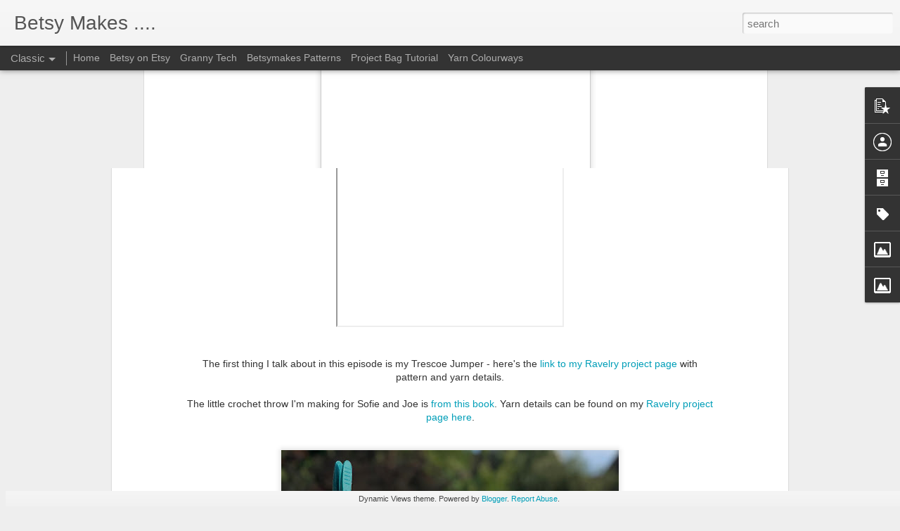

--- FILE ---
content_type: text/javascript; charset=UTF-8
request_url: https://betsymakes.blogspot.com/?v=0&action=initial&widgetId=Image1&responseType=js&xssi_token=AOuZoY5CnsfIV1qWRh368lGBSFeat4Kn9g%3A1768974470616
body_size: 98
content:
try {
_WidgetManager._HandleControllerResult('Image1', 'initial',{'title': 'Buy my patterns here...', 'width': 200, 'height': 76, 'sourceUrl': 'https://blogger.googleusercontent.com/img/b/R29vZ2xl/AVvXsEhmHZGsYyIXauIRw4BTYlz_wEF8w3viPdUr_lvRzWzQKrDgCOU1C711Z5GdBMzDocZ8cSt6pOPMPihlV4qv9qrM4M8gwMVgYKrYdAZsrle8izWRcpYNGNx2Jh0nS0L_DbjFHAQdSaqEipQ/s290/lovecrochet_logo.jpg', 'caption': '', 'link': 'http://www.lovecrochet.com/catalogsearch/result/?q\x3dbetsymakes\x26dir\x3ddesc\x26order\x3drelevance', 'shrinkToFit': true, 'sectionWidth': 290});
} catch (e) {
  if (typeof log != 'undefined') {
    log('HandleControllerResult failed: ' + e);
  }
}


--- FILE ---
content_type: text/javascript; charset=UTF-8
request_url: https://betsymakes.blogspot.com/?v=0&action=initial&widgetId=Label1&responseType=js&xssi_token=AOuZoY5CnsfIV1qWRh368lGBSFeat4Kn9g%3A1768974470616
body_size: 1962
content:
try {
_WidgetManager._HandleControllerResult('Label1', 'initial',{'title': 'Labels', 'display': 'list', 'showFreqNumbers': true, 'labels': [{'name': '#AdventSocksKAL', 'count': 4, 'cssSize': 2, 'url': 'https://betsymakes.blogspot.com/search/label/%23AdventSocksKAL'}, {'name': '#chbal', 'count': 2, 'cssSize': 2, 'url': 'https://betsymakes.blogspot.com/search/label/%23chbal'}, {'name': '#uniblanket', 'count': 2, 'cssSize': 2, 'url': 'https://betsymakes.blogspot.com/search/label/%23uniblanket'}, {'name': '200 crochet blocks', 'count': 2, 'cssSize': 2, 'url': 'https://betsymakes.blogspot.com/search/label/200%20crochet%20blocks'}, {'name': '2013', 'count': 1, 'cssSize': 1, 'url': 'https://betsymakes.blogspot.com/search/label/2013'}, {'name': 'african flower', 'count': 1, 'cssSize': 1, 'url': 'https://betsymakes.blogspot.com/search/label/african%20flower'}, {'name': 'amigurumi', 'count': 2, 'cssSize': 2, 'url': 'https://betsymakes.blogspot.com/search/label/amigurumi'}, {'name': 'Ampthill', 'count': 1, 'cssSize': 1, 'url': 'https://betsymakes.blogspot.com/search/label/Ampthill'}, {'name': 'attic 24', 'count': 1, 'cssSize': 1, 'url': 'https://betsymakes.blogspot.com/search/label/attic%2024'}, {'name': 'baby', 'count': 6, 'cssSize': 3, 'url': 'https://betsymakes.blogspot.com/search/label/baby'}, {'name': 'bag', 'count': 4, 'cssSize': 2, 'url': 'https://betsymakes.blogspot.com/search/label/bag'}, {'name': 'bags', 'count': 1, 'cssSize': 1, 'url': 'https://betsymakes.blogspot.com/search/label/bags'}, {'name': 'basket', 'count': 3, 'cssSize': 2, 'url': 'https://betsymakes.blogspot.com/search/label/basket'}, {'name': 'belt', 'count': 1, 'cssSize': 1, 'url': 'https://betsymakes.blogspot.com/search/label/belt'}, {'name': 'bessiemay yarn', 'count': 1, 'cssSize': 1, 'url': 'https://betsymakes.blogspot.com/search/label/bessiemay%20yarn'}, {'name': 'betsy hare', 'count': 2, 'cssSize': 2, 'url': 'https://betsymakes.blogspot.com/search/label/betsy%20hare'}, {'name': 'betsy shrug', 'count': 1, 'cssSize': 1, 'url': 'https://betsymakes.blogspot.com/search/label/betsy%20shrug'}, {'name': 'birthday', 'count': 1, 'cssSize': 1, 'url': 'https://betsymakes.blogspot.com/search/label/birthday'}, {'name': 'blanket', 'count': 32, 'cssSize': 4, 'url': 'https://betsymakes.blogspot.com/search/label/blanket'}, {'name': 'blog hop', 'count': 1, 'cssSize': 1, 'url': 'https://betsymakes.blogspot.com/search/label/blog%20hop'}, {'name': 'bobblestitch', 'count': 1, 'cssSize': 1, 'url': 'https://betsymakes.blogspot.com/search/label/bobblestitch'}, {'name': 'bunting', 'count': 2, 'cssSize': 2, 'url': 'https://betsymakes.blogspot.com/search/label/bunting'}, {'name': 'cake', 'count': 4, 'cssSize': 2, 'url': 'https://betsymakes.blogspot.com/search/label/cake'}, {'name': 'capelet', 'count': 2, 'cssSize': 2, 'url': 'https://betsymakes.blogspot.com/search/label/capelet'}, {'name': 'cardigan', 'count': 4, 'cssSize': 2, 'url': 'https://betsymakes.blogspot.com/search/label/cardigan'}, {'name': 'catch up and crochet; crochet', 'count': 7, 'cssSize': 3, 'url': 'https://betsymakes.blogspot.com/search/label/catch%20up%20and%20crochet%3B%20crochet'}, {'name': 'Cath Kidston', 'count': 1, 'cssSize': 1, 'url': 'https://betsymakes.blogspot.com/search/label/Cath%20Kidston'}, {'name': 'charity', 'count': 1, 'cssSize': 1, 'url': 'https://betsymakes.blogspot.com/search/label/charity'}, {'name': 'cheerz', 'count': 2, 'cssSize': 2, 'url': 'https://betsymakes.blogspot.com/search/label/cheerz'}, {'name': 'cherries', 'count': 1, 'cssSize': 1, 'url': 'https://betsymakes.blogspot.com/search/label/cherries'}, {'name': 'children', 'count': 1, 'cssSize': 1, 'url': 'https://betsymakes.blogspot.com/search/label/children'}, {'name': 'Christmas', 'count': 12, 'cssSize': 3, 'url': 'https://betsymakes.blogspot.com/search/label/Christmas'}, {'name': 'chunky', 'count': 1, 'cssSize': 1, 'url': 'https://betsymakes.blogspot.com/search/label/chunky'}, {'name': 'coat hanger', 'count': 1, 'cssSize': 1, 'url': 'https://betsymakes.blogspot.com/search/label/coat%20hanger'}, {'name': 'collar', 'count': 1, 'cssSize': 1, 'url': 'https://betsymakes.blogspot.com/search/label/collar'}, {'name': 'cotton yarn', 'count': 5, 'cssSize': 2, 'url': 'https://betsymakes.blogspot.com/search/label/cotton%20yarn'}, {'name': 'cowl', 'count': 3, 'cssSize': 2, 'url': 'https://betsymakes.blogspot.com/search/label/cowl'}, {'name': 'craft area', 'count': 3, 'cssSize': 2, 'url': 'https://betsymakes.blogspot.com/search/label/craft%20area'}, {'name': 'crochet', 'count': 115, 'cssSize': 5, 'url': 'https://betsymakes.blogspot.com/search/label/crochet'}, {'name': 'crochet chart', 'count': 1, 'cssSize': 1, 'url': 'https://betsymakes.blogspot.com/search/label/crochet%20chart'}, {'name': 'crochet flower', 'count': 3, 'cssSize': 2, 'url': 'https://betsymakes.blogspot.com/search/label/crochet%20flower'}, {'name': 'crochet trellis', 'count': 1, 'cssSize': 1, 'url': 'https://betsymakes.blogspot.com/search/label/crochet%20trellis'}, {'name': 'cross stitch', 'count': 6, 'cssSize': 3, 'url': 'https://betsymakes.blogspot.com/search/label/cross%20stitch'}, {'name': 'cube', 'count': 1, 'cssSize': 1, 'url': 'https://betsymakes.blogspot.com/search/label/cube'}, {'name': 'cushion', 'count': 12, 'cssSize': 3, 'url': 'https://betsymakes.blogspot.com/search/label/cushion'}, {'name': 'cushions', 'count': 2, 'cssSize': 2, 'url': 'https://betsymakes.blogspot.com/search/label/cushions'}, {'name': 'daisy', 'count': 1, 'cssSize': 1, 'url': 'https://betsymakes.blogspot.com/search/label/daisy'}, {'name': 'Deramores blog awards', 'count': 2, 'cssSize': 2, 'url': 'https://betsymakes.blogspot.com/search/label/Deramores%20blog%20awards'}, {'name': 'doily', 'count': 6, 'cssSize': 3, 'url': 'https://betsymakes.blogspot.com/search/label/doily'}, {'name': 'dress', 'count': 1, 'cssSize': 1, 'url': 'https://betsymakes.blogspot.com/search/label/dress'}, {'name': 'Easter', 'count': 6, 'cssSize': 3, 'url': 'https://betsymakes.blogspot.com/search/label/Easter'}, {'name': 'eggs', 'count': 3, 'cssSize': 2, 'url': 'https://betsymakes.blogspot.com/search/label/eggs'}, {'name': 'EPP', 'count': 1, 'cssSize': 1, 'url': 'https://betsymakes.blogspot.com/search/label/EPP'}, {'name': 'Etsy', 'count': 10, 'cssSize': 3, 'url': 'https://betsymakes.blogspot.com/search/label/Etsy'}, {'name': 'EYF', 'count': 1, 'cssSize': 1, 'url': 'https://betsymakes.blogspot.com/search/label/EYF'}, {'name': 'fabric', 'count': 2, 'cssSize': 2, 'url': 'https://betsymakes.blogspot.com/search/label/fabric'}, {'name': 'fair isle', 'count': 1, 'cssSize': 1, 'url': 'https://betsymakes.blogspot.com/search/label/fair%20isle'}, {'name': 'family', 'count': 17, 'cssSize': 3, 'url': 'https://betsymakes.blogspot.com/search/label/family'}, {'name': 'fancy', 'count': 4, 'cssSize': 2, 'url': 'https://betsymakes.blogspot.com/search/label/fancy'}, {'name': 'Festiwool', 'count': 1, 'cssSize': 1, 'url': 'https://betsymakes.blogspot.com/search/label/Festiwool'}, {'name': 'fibre east', 'count': 2, 'cssSize': 2, 'url': 'https://betsymakes.blogspot.com/search/label/fibre%20east'}, {'name': 'flowers', 'count': 9, 'cssSize': 3, 'url': 'https://betsymakes.blogspot.com/search/label/flowers'}, {'name': 'free form quilting', 'count': 3, 'cssSize': 2, 'url': 'https://betsymakes.blogspot.com/search/label/free%20form%20quilting'}, {'name': 'friendship', 'count': 1, 'cssSize': 1, 'url': 'https://betsymakes.blogspot.com/search/label/friendship'}, {'name': 'garden', 'count': 1, 'cssSize': 1, 'url': 'https://betsymakes.blogspot.com/search/label/garden'}, {'name': 'giant', 'count': 1, 'cssSize': 1, 'url': 'https://betsymakes.blogspot.com/search/label/giant'}, {'name': 'gifts', 'count': 3, 'cssSize': 2, 'url': 'https://betsymakes.blogspot.com/search/label/gifts'}, {'name': 'gingham', 'count': 2, 'cssSize': 2, 'url': 'https://betsymakes.blogspot.com/search/label/gingham'}, {'name': 'giveaway', 'count': 9, 'cssSize': 3, 'url': 'https://betsymakes.blogspot.com/search/label/giveaway'}, {'name': 'granny square', 'count': 19, 'cssSize': 3, 'url': 'https://betsymakes.blogspot.com/search/label/granny%20square'}, {'name': 'granny stripe', 'count': 2, 'cssSize': 2, 'url': 'https://betsymakes.blogspot.com/search/label/granny%20stripe'}, {'name': 'handmade Christmas stocking', 'count': 1, 'cssSize': 1, 'url': 'https://betsymakes.blogspot.com/search/label/handmade%20Christmas%20stocking'}, {'name': 'hat', 'count': 2, 'cssSize': 2, 'url': 'https://betsymakes.blogspot.com/search/label/hat'}, {'name': 'heart', 'count': 2, 'cssSize': 2, 'url': 'https://betsymakes.blogspot.com/search/label/heart'}, {'name': 'hexagons', 'count': 3, 'cssSize': 2, 'url': 'https://betsymakes.blogspot.com/search/label/hexagons'}, {'name': 'hexies', 'count': 3, 'cssSize': 2, 'url': 'https://betsymakes.blogspot.com/search/label/hexies'}, {'name': 'holiday', 'count': 1, 'cssSize': 1, 'url': 'https://betsymakes.blogspot.com/search/label/holiday'}, {'name': 'holly', 'count': 1, 'cssSize': 1, 'url': 'https://betsymakes.blogspot.com/search/label/holly'}, {'name': 'home', 'count': 2, 'cssSize': 2, 'url': 'https://betsymakes.blogspot.com/search/label/home'}, {'name': 'images', 'count': 2, 'cssSize': 2, 'url': 'https://betsymakes.blogspot.com/search/label/images'}, {'name': 'inspire your heart with art', 'count': 1, 'cssSize': 1, 'url': 'https://betsymakes.blogspot.com/search/label/inspire%20your%20heart%20with%20art'}, {'name': 'JanEaton', 'count': 1, 'cssSize': 1, 'url': 'https://betsymakes.blogspot.com/search/label/JanEaton'}, {'name': 'japanese flower', 'count': 1, 'cssSize': 1, 'url': 'https://betsymakes.blogspot.com/search/label/japanese%20flower'}, {'name': 'jar cosy', 'count': 1, 'cssSize': 1, 'url': 'https://betsymakes.blogspot.com/search/label/jar%20cosy'}, {'name': 'jars', 'count': 1, 'cssSize': 1, 'url': 'https://betsymakes.blogspot.com/search/label/jars'}, {'name': 'jellyroll', 'count': 1, 'cssSize': 1, 'url': 'https://betsymakes.blogspot.com/search/label/jellyroll'}, {'name': 'justin currie', 'count': 3, 'cssSize': 2, 'url': 'https://betsymakes.blogspot.com/search/label/justin%20currie'}, {'name': 'knitathon', 'count': 1, 'cssSize': 1, 'url': 'https://betsymakes.blogspot.com/search/label/knitathon'}, {'name': 'knitting', 'count': 28, 'cssSize': 4, 'url': 'https://betsymakes.blogspot.com/search/label/knitting'}, {'name': 'lemonade yarn', 'count': 1, 'cssSize': 1, 'url': 'https://betsymakes.blogspot.com/search/label/lemonade%20yarn'}, {'name': 'Liebster Award', 'count': 1, 'cssSize': 1, 'url': 'https://betsymakes.blogspot.com/search/label/Liebster%20Award'}, {'name': 'lonestar', 'count': 1, 'cssSize': 1, 'url': 'https://betsymakes.blogspot.com/search/label/lonestar'}, {'name': 'loop', 'count': 3, 'cssSize': 2, 'url': 'https://betsymakes.blogspot.com/search/label/loop'}, {'name': 'loveknitting', 'count': 1, 'cssSize': 1, 'url': 'https://betsymakes.blogspot.com/search/label/loveknitting'}, {'name': 'magazine', 'count': 1, 'cssSize': 1, 'url': 'https://betsymakes.blogspot.com/search/label/magazine'}, {'name': 'mandala', 'count': 2, 'cssSize': 2, 'url': 'https://betsymakes.blogspot.com/search/label/mandala'}, {'name': 'merino', 'count': 6, 'cssSize': 3, 'url': 'https://betsymakes.blogspot.com/search/label/merino'}, {'name': 'mini quilt', 'count': 2, 'cssSize': 2, 'url': 'https://betsymakes.blogspot.com/search/label/mini%20quilt'}, {'name': 'mitts', 'count': 2, 'cssSize': 2, 'url': 'https://betsymakes.blogspot.com/search/label/mitts'}, {'name': 'mollie makes', 'count': 2, 'cssSize': 2, 'url': 'https://betsymakes.blogspot.com/search/label/mollie%20makes'}, {'name': 'monster yarns', 'count': 1, 'cssSize': 1, 'url': 'https://betsymakes.blogspot.com/search/label/monster%20yarns'}, {'name': 'moonlit shawl', 'count': 1, 'cssSize': 1, 'url': 'https://betsymakes.blogspot.com/search/label/moonlit%20shawl'}, {'name': 'mosaic', 'count': 1, 'cssSize': 1, 'url': 'https://betsymakes.blogspot.com/search/label/mosaic'}, {'name': 'mother', 'count': 1, 'cssSize': 1, 'url': 'https://betsymakes.blogspot.com/search/label/mother'}, {'name': 'needlecase', 'count': 1, 'cssSize': 1, 'url': 'https://betsymakes.blogspot.com/search/label/needlecase'}, {'name': 'new year', 'count': 3, 'cssSize': 2, 'url': 'https://betsymakes.blogspot.com/search/label/new%20year'}, {'name': 'nordic shawl', 'count': 1, 'cssSize': 1, 'url': 'https://betsymakes.blogspot.com/search/label/nordic%20shawl'}, {'name': 'party', 'count': 1, 'cssSize': 1, 'url': 'https://betsymakes.blogspot.com/search/label/party'}, {'name': 'pastels', 'count': 1, 'cssSize': 1, 'url': 'https://betsymakes.blogspot.com/search/label/pastels'}, {'name': 'patchwork', 'count': 22, 'cssSize': 4, 'url': 'https://betsymakes.blogspot.com/search/label/patchwork'}, {'name': 'pattern', 'count': 8, 'cssSize': 3, 'url': 'https://betsymakes.blogspot.com/search/label/pattern'}, {'name': 'peachy', 'count': 1, 'cssSize': 1, 'url': 'https://betsymakes.blogspot.com/search/label/peachy'}, {'name': 'peasant blouse', 'count': 1, 'cssSize': 1, 'url': 'https://betsymakes.blogspot.com/search/label/peasant%20blouse'}, {'name': 'petalpatch', 'count': 4, 'cssSize': 2, 'url': 'https://betsymakes.blogspot.com/search/label/petalpatch'}, {'name': 'photography', 'count': 1, 'cssSize': 1, 'url': 'https://betsymakes.blogspot.com/search/label/photography'}, {'name': 'picnic', 'count': 1, 'cssSize': 1, 'url': 'https://betsymakes.blogspot.com/search/label/picnic'}, {'name': 'pincushion', 'count': 2, 'cssSize': 2, 'url': 'https://betsymakes.blogspot.com/search/label/pincushion'}, {'name': 'podcast', 'count': 38, 'cssSize': 4, 'url': 'https://betsymakes.blogspot.com/search/label/podcast'}, {'name': 'podcats', 'count': 1, 'cssSize': 1, 'url': 'https://betsymakes.blogspot.com/search/label/podcats'}, {'name': 'pointillism', 'count': 1, 'cssSize': 1, 'url': 'https://betsymakes.blogspot.com/search/label/pointillism'}, {'name': 'pom pom', 'count': 1, 'cssSize': 1, 'url': 'https://betsymakes.blogspot.com/search/label/pom%20pom'}, {'name': 'pom-poms', 'count': 2, 'cssSize': 2, 'url': 'https://betsymakes.blogspot.com/search/label/pom-poms'}, {'name': 'poncho', 'count': 2, 'cssSize': 2, 'url': 'https://betsymakes.blogspot.com/search/label/poncho'}, {'name': 'questions', 'count': 1, 'cssSize': 1, 'url': 'https://betsymakes.blogspot.com/search/label/questions'}, {'name': 'quilt', 'count': 11, 'cssSize': 3, 'url': 'https://betsymakes.blogspot.com/search/label/quilt'}, {'name': 'rainbow', 'count': 5, 'cssSize': 2, 'url': 'https://betsymakes.blogspot.com/search/label/rainbow'}, {'name': 'ravelry', 'count': 1, 'cssSize': 1, 'url': 'https://betsymakes.blogspot.com/search/label/ravelry'}, {'name': 'ripple', 'count': 5, 'cssSize': 2, 'url': 'https://betsymakes.blogspot.com/search/label/ripple'}, {'name': 'rose', 'count': 2, 'cssSize': 2, 'url': 'https://betsymakes.blogspot.com/search/label/rose'}, {'name': 'rosieposy', 'count': 1, 'cssSize': 1, 'url': 'https://betsymakes.blogspot.com/search/label/rosieposy'}, {'name': 'rowan', 'count': 1, 'cssSize': 1, 'url': 'https://betsymakes.blogspot.com/search/label/rowan'}, {'name': 'sale', 'count': 1, 'cssSize': 1, 'url': 'https://betsymakes.blogspot.com/search/label/sale'}, {'name': 'scarf', 'count': 6, 'cssSize': 3, 'url': 'https://betsymakes.blogspot.com/search/label/scarf'}, {'name': 'sewing', 'count': 19, 'cssSize': 3, 'url': 'https://betsymakes.blogspot.com/search/label/sewing'}, {'name': 'shawl', 'count': 10, 'cssSize': 3, 'url': 'https://betsymakes.blogspot.com/search/label/shawl'}, {'name': 'show notes', 'count': 1, 'cssSize': 1, 'url': 'https://betsymakes.blogspot.com/search/label/show%20notes'}, {'name': 'skirt', 'count': 2, 'cssSize': 2, 'url': 'https://betsymakes.blogspot.com/search/label/skirt'}, {'name': 'snood', 'count': 1, 'cssSize': 1, 'url': 'https://betsymakes.blogspot.com/search/label/snood'}, {'name': 'snowdipped', 'count': 1, 'cssSize': 1, 'url': 'https://betsymakes.blogspot.com/search/label/snowdipped'}, {'name': 'snowflakes', 'count': 2, 'cssSize': 2, 'url': 'https://betsymakes.blogspot.com/search/label/snowflakes'}, {'name': 'sock scraps', 'count': 1, 'cssSize': 1, 'url': 'https://betsymakes.blogspot.com/search/label/sock%20scraps'}, {'name': 'socks', 'count': 7, 'cssSize': 3, 'url': 'https://betsymakes.blogspot.com/search/label/socks'}, {'name': 'something pretty', 'count': 1, 'cssSize': 1, 'url': 'https://betsymakes.blogspot.com/search/label/something%20pretty'}, {'name': 'southwold', 'count': 1, 'cssSize': 1, 'url': 'https://betsymakes.blogspot.com/search/label/southwold'}, {'name': 'Spice of Life Blanket', 'count': 4, 'cssSize': 2, 'url': 'https://betsymakes.blogspot.com/search/label/Spice%20of%20Life%20Blanket'}, {'name': 'spools', 'count': 1, 'cssSize': 1, 'url': 'https://betsymakes.blogspot.com/search/label/spools'}, {'name': 'spring', 'count': 1, 'cssSize': 1, 'url': 'https://betsymakes.blogspot.com/search/label/spring'}, {'name': 'star', 'count': 1, 'cssSize': 1, 'url': 'https://betsymakes.blogspot.com/search/label/star'}, {'name': 'star mandala', 'count': 1, 'cssSize': 1, 'url': 'https://betsymakes.blogspot.com/search/label/star%20mandala'}, {'name': 'stitch pattern', 'count': 1, 'cssSize': 1, 'url': 'https://betsymakes.blogspot.com/search/label/stitch%20pattern'}, {'name': 'stocking', 'count': 1, 'cssSize': 1, 'url': 'https://betsymakes.blogspot.com/search/label/stocking'}, {'name': 'stool', 'count': 1, 'cssSize': 1, 'url': 'https://betsymakes.blogspot.com/search/label/stool'}, {'name': 'strawberries', 'count': 1, 'cssSize': 1, 'url': 'https://betsymakes.blogspot.com/search/label/strawberries'}, {'name': 'stripy mitts', 'count': 1, 'cssSize': 1, 'url': 'https://betsymakes.blogspot.com/search/label/stripy%20mitts'}, {'name': 'stylecraft', 'count': 9, 'cssSize': 3, 'url': 'https://betsymakes.blogspot.com/search/label/stylecraft'}, {'name': 'sunday smilies', 'count': 1, 'cssSize': 1, 'url': 'https://betsymakes.blogspot.com/search/label/sunday%20smilies'}, {'name': 'sunflowerkeykeeper', 'count': 1, 'cssSize': 1, 'url': 'https://betsymakes.blogspot.com/search/label/sunflowerkeykeeper'}, {'name': 'sunhat', 'count': 1, 'cssSize': 1, 'url': 'https://betsymakes.blogspot.com/search/label/sunhat'}, {'name': 'sunshine', 'count': 1, 'cssSize': 1, 'url': 'https://betsymakes.blogspot.com/search/label/sunshine'}, {'name': 'teacosy', 'count': 1, 'cssSize': 1, 'url': 'https://betsymakes.blogspot.com/search/label/teacosy'}, {'name': 'the crochet project', 'count': 1, 'cssSize': 1, 'url': 'https://betsymakes.blogspot.com/search/label/the%20crochet%20project'}, {'name': 'trees', 'count': 1, 'cssSize': 1, 'url': 'https://betsymakes.blogspot.com/search/label/trees'}, {'name': 'trip-a-long', 'count': 1, 'cssSize': 1, 'url': 'https://betsymakes.blogspot.com/search/label/trip-a-long'}, {'name': 'tulips', 'count': 1, 'cssSize': 1, 'url': 'https://betsymakes.blogspot.com/search/label/tulips'}, {'name': 'tutorial', 'count': 2, 'cssSize': 2, 'url': 'https://betsymakes.blogspot.com/search/label/tutorial'}, {'name': 'valentines', 'count': 1, 'cssSize': 1, 'url': 'https://betsymakes.blogspot.com/search/label/valentines'}, {'name': 'vlog', 'count': 1, 'cssSize': 1, 'url': 'https://betsymakes.blogspot.com/search/label/vlog'}, {'name': 'wallet', 'count': 1, 'cssSize': 1, 'url': 'https://betsymakes.blogspot.com/search/label/wallet'}, {'name': 'waterlily', 'count': 2, 'cssSize': 2, 'url': 'https://betsymakes.blogspot.com/search/label/waterlily'}, {'name': 'wedding sampler', 'count': 3, 'cssSize': 2, 'url': 'https://betsymakes.blogspot.com/search/label/wedding%20sampler'}, {'name': 'workshop', 'count': 7, 'cssSize': 3, 'url': 'https://betsymakes.blogspot.com/search/label/workshop'}, {'name': 'wrap', 'count': 1, 'cssSize': 1, 'url': 'https://betsymakes.blogspot.com/search/label/wrap'}, {'name': 'yarn', 'count': 10, 'cssSize': 3, 'url': 'https://betsymakes.blogspot.com/search/label/yarn'}, {'name': 'yarn review', 'count': 1, 'cssSize': 1, 'url': 'https://betsymakes.blogspot.com/search/label/yarn%20review'}, {'name': 'yarnn', 'count': 1, 'cssSize': 1, 'url': 'https://betsymakes.blogspot.com/search/label/yarnn'}, {'name': 'zebra', 'count': 1, 'cssSize': 1, 'url': 'https://betsymakes.blogspot.com/search/label/zebra'}]});
} catch (e) {
  if (typeof log != 'undefined') {
    log('HandleControllerResult failed: ' + e);
  }
}


--- FILE ---
content_type: text/javascript; charset=UTF-8
request_url: https://betsymakes.blogspot.com/?v=0&action=initial&widgetId=PopularPosts1&responseType=js&xssi_token=AOuZoY5CnsfIV1qWRh368lGBSFeat4Kn9g%3A1768974470616
body_size: 644
content:
try {
_WidgetManager._HandleControllerResult('PopularPosts1', 'initial',{'title': '', 'showSnippets': true, 'showThumbnails': true, 'thumbnailSize': 72, 'showAuthor': false, 'showDate': false, 'posts': [{'id': '7185505636254411677', 'title': 'Episode 53', 'href': 'https://betsymakes.blogspot.com/2020/02/episode-53.html', 'snippet': '     In my latest chatter video on Youtube I mention:     Finished things - No Frills Sweater  and P\xfchalepa Hat     Works in Progress - Fran...', 'thumbnail': 'https://lh3.googleusercontent.com/blogger_img_proxy/AEn0k_sq5CXnuRD89vMhE7myGNyCWdhuB4IMvKw-ROH9OqpI6QkkYxXG9CBSYSuipADVREd86SBNvviHUEGF5v9D3iUFtljPbFnfG0ztXLpuReuhz_fkYURUPQivWmI38eSkOWXswPZ16EsjyTa4eO4UArimxCwv6ha9oPoMUC4YnMweNNmk6SN9', 'featuredImage': 'https://lh3.googleusercontent.com/blogger_img_proxy/AEn0k_sq5CXnuRD89vMhE7myGNyCWdhuB4IMvKw-ROH9OqpI6QkkYxXG9CBSYSuipADVREd86SBNvviHUEGF5v9D3iUFtljPbFnfG0ztXLpuReuhz_fkYURUPQivWmI38eSkOWXswPZ16EsjyTa4eO4UArimxCwv6ha9oPoMUC4YnMweNNmk6SN9'}, {'id': '5348837566864384200', 'title': 'Betsymakes Podcast Episode 57', 'href': 'https://betsymakes.blogspot.com/2020/08/betsymakes-podcast-episode-57.html', 'snippet': 'The first thing I talk about in this episode is my Trescoe Jumper - here\x26#39;s the link to my Ravelry project page  with pattern and yarn de...', 'thumbnail': 'https://lh3.googleusercontent.com/blogger_img_proxy/AEn0k_tvhinEHQj3sAfVqeQbqn4GqZmtOoUs0cSxNoveVx1qn1iYDFsvnayiTLk9lYnk4ZKnr3zNs7eojS-Od-UjnpguXERb9Fw0mHI--8vVJjINRmU', 'featuredImage': 'https://lh3.googleusercontent.com/blogger_img_proxy/AEn0k_t_Uaka-trmnuJPwCGvXOMhnAUsqYAo3Syh4iXVGo3jinJrGz1z0j3bwe_rgj8vxj19MKRLvVy38ZENutGL9ve1ZwuV2xX-rb1Wp43IYzUKqGBkBw'}]});
} catch (e) {
  if (typeof log != 'undefined') {
    log('HandleControllerResult failed: ' + e);
  }
}


--- FILE ---
content_type: text/javascript; charset=UTF-8
request_url: https://betsymakes.blogspot.com/?v=0&action=initial&widgetId=PopularPosts1&responseType=js&xssi_token=AOuZoY5CnsfIV1qWRh368lGBSFeat4Kn9g%3A1768974470616
body_size: 565
content:
try {
_WidgetManager._HandleControllerResult('PopularPosts1', 'initial',{'title': '', 'showSnippets': true, 'showThumbnails': true, 'thumbnailSize': 72, 'showAuthor': false, 'showDate': false, 'posts': [{'id': '7185505636254411677', 'title': 'Episode 53', 'href': 'https://betsymakes.blogspot.com/2020/02/episode-53.html', 'snippet': '     In my latest chatter video on Youtube I mention:     Finished things - No Frills Sweater  and P\xfchalepa Hat     Works in Progress - Fran...', 'thumbnail': 'https://lh3.googleusercontent.com/blogger_img_proxy/AEn0k_sq5CXnuRD89vMhE7myGNyCWdhuB4IMvKw-ROH9OqpI6QkkYxXG9CBSYSuipADVREd86SBNvviHUEGF5v9D3iUFtljPbFnfG0ztXLpuReuhz_fkYURUPQivWmI38eSkOWXswPZ16EsjyTa4eO4UArimxCwv6ha9oPoMUC4YnMweNNmk6SN9', 'featuredImage': 'https://lh3.googleusercontent.com/blogger_img_proxy/AEn0k_sq5CXnuRD89vMhE7myGNyCWdhuB4IMvKw-ROH9OqpI6QkkYxXG9CBSYSuipADVREd86SBNvviHUEGF5v9D3iUFtljPbFnfG0ztXLpuReuhz_fkYURUPQivWmI38eSkOWXswPZ16EsjyTa4eO4UArimxCwv6ha9oPoMUC4YnMweNNmk6SN9'}, {'id': '5348837566864384200', 'title': 'Betsymakes Podcast Episode 57', 'href': 'https://betsymakes.blogspot.com/2020/08/betsymakes-podcast-episode-57.html', 'snippet': 'The first thing I talk about in this episode is my Trescoe Jumper - here\x26#39;s the link to my Ravelry project page  with pattern and yarn de...', 'thumbnail': 'https://lh3.googleusercontent.com/blogger_img_proxy/AEn0k_tvhinEHQj3sAfVqeQbqn4GqZmtOoUs0cSxNoveVx1qn1iYDFsvnayiTLk9lYnk4ZKnr3zNs7eojS-Od-UjnpguXERb9Fw0mHI--8vVJjINRmU', 'featuredImage': 'https://lh3.googleusercontent.com/blogger_img_proxy/AEn0k_t_Uaka-trmnuJPwCGvXOMhnAUsqYAo3Syh4iXVGo3jinJrGz1z0j3bwe_rgj8vxj19MKRLvVy38ZENutGL9ve1ZwuV2xX-rb1Wp43IYzUKqGBkBw'}]});
} catch (e) {
  if (typeof log != 'undefined') {
    log('HandleControllerResult failed: ' + e);
  }
}


--- FILE ---
content_type: text/javascript; charset=UTF-8
request_url: https://betsymakes.blogspot.com/?v=0&action=initial&widgetId=Label1&responseType=js&xssi_token=AOuZoY5CnsfIV1qWRh368lGBSFeat4Kn9g%3A1768974470616
body_size: 1966
content:
try {
_WidgetManager._HandleControllerResult('Label1', 'initial',{'title': 'Labels', 'display': 'list', 'showFreqNumbers': true, 'labels': [{'name': '#AdventSocksKAL', 'count': 4, 'cssSize': 2, 'url': 'https://betsymakes.blogspot.com/search/label/%23AdventSocksKAL'}, {'name': '#chbal', 'count': 2, 'cssSize': 2, 'url': 'https://betsymakes.blogspot.com/search/label/%23chbal'}, {'name': '#uniblanket', 'count': 2, 'cssSize': 2, 'url': 'https://betsymakes.blogspot.com/search/label/%23uniblanket'}, {'name': '200 crochet blocks', 'count': 2, 'cssSize': 2, 'url': 'https://betsymakes.blogspot.com/search/label/200%20crochet%20blocks'}, {'name': '2013', 'count': 1, 'cssSize': 1, 'url': 'https://betsymakes.blogspot.com/search/label/2013'}, {'name': 'african flower', 'count': 1, 'cssSize': 1, 'url': 'https://betsymakes.blogspot.com/search/label/african%20flower'}, {'name': 'amigurumi', 'count': 2, 'cssSize': 2, 'url': 'https://betsymakes.blogspot.com/search/label/amigurumi'}, {'name': 'Ampthill', 'count': 1, 'cssSize': 1, 'url': 'https://betsymakes.blogspot.com/search/label/Ampthill'}, {'name': 'attic 24', 'count': 1, 'cssSize': 1, 'url': 'https://betsymakes.blogspot.com/search/label/attic%2024'}, {'name': 'baby', 'count': 6, 'cssSize': 3, 'url': 'https://betsymakes.blogspot.com/search/label/baby'}, {'name': 'bag', 'count': 4, 'cssSize': 2, 'url': 'https://betsymakes.blogspot.com/search/label/bag'}, {'name': 'bags', 'count': 1, 'cssSize': 1, 'url': 'https://betsymakes.blogspot.com/search/label/bags'}, {'name': 'basket', 'count': 3, 'cssSize': 2, 'url': 'https://betsymakes.blogspot.com/search/label/basket'}, {'name': 'belt', 'count': 1, 'cssSize': 1, 'url': 'https://betsymakes.blogspot.com/search/label/belt'}, {'name': 'bessiemay yarn', 'count': 1, 'cssSize': 1, 'url': 'https://betsymakes.blogspot.com/search/label/bessiemay%20yarn'}, {'name': 'betsy hare', 'count': 2, 'cssSize': 2, 'url': 'https://betsymakes.blogspot.com/search/label/betsy%20hare'}, {'name': 'betsy shrug', 'count': 1, 'cssSize': 1, 'url': 'https://betsymakes.blogspot.com/search/label/betsy%20shrug'}, {'name': 'birthday', 'count': 1, 'cssSize': 1, 'url': 'https://betsymakes.blogspot.com/search/label/birthday'}, {'name': 'blanket', 'count': 32, 'cssSize': 4, 'url': 'https://betsymakes.blogspot.com/search/label/blanket'}, {'name': 'blog hop', 'count': 1, 'cssSize': 1, 'url': 'https://betsymakes.blogspot.com/search/label/blog%20hop'}, {'name': 'bobblestitch', 'count': 1, 'cssSize': 1, 'url': 'https://betsymakes.blogspot.com/search/label/bobblestitch'}, {'name': 'bunting', 'count': 2, 'cssSize': 2, 'url': 'https://betsymakes.blogspot.com/search/label/bunting'}, {'name': 'cake', 'count': 4, 'cssSize': 2, 'url': 'https://betsymakes.blogspot.com/search/label/cake'}, {'name': 'capelet', 'count': 2, 'cssSize': 2, 'url': 'https://betsymakes.blogspot.com/search/label/capelet'}, {'name': 'cardigan', 'count': 4, 'cssSize': 2, 'url': 'https://betsymakes.blogspot.com/search/label/cardigan'}, {'name': 'catch up and crochet; crochet', 'count': 7, 'cssSize': 3, 'url': 'https://betsymakes.blogspot.com/search/label/catch%20up%20and%20crochet%3B%20crochet'}, {'name': 'Cath Kidston', 'count': 1, 'cssSize': 1, 'url': 'https://betsymakes.blogspot.com/search/label/Cath%20Kidston'}, {'name': 'charity', 'count': 1, 'cssSize': 1, 'url': 'https://betsymakes.blogspot.com/search/label/charity'}, {'name': 'cheerz', 'count': 2, 'cssSize': 2, 'url': 'https://betsymakes.blogspot.com/search/label/cheerz'}, {'name': 'cherries', 'count': 1, 'cssSize': 1, 'url': 'https://betsymakes.blogspot.com/search/label/cherries'}, {'name': 'children', 'count': 1, 'cssSize': 1, 'url': 'https://betsymakes.blogspot.com/search/label/children'}, {'name': 'Christmas', 'count': 12, 'cssSize': 3, 'url': 'https://betsymakes.blogspot.com/search/label/Christmas'}, {'name': 'chunky', 'count': 1, 'cssSize': 1, 'url': 'https://betsymakes.blogspot.com/search/label/chunky'}, {'name': 'coat hanger', 'count': 1, 'cssSize': 1, 'url': 'https://betsymakes.blogspot.com/search/label/coat%20hanger'}, {'name': 'collar', 'count': 1, 'cssSize': 1, 'url': 'https://betsymakes.blogspot.com/search/label/collar'}, {'name': 'cotton yarn', 'count': 5, 'cssSize': 2, 'url': 'https://betsymakes.blogspot.com/search/label/cotton%20yarn'}, {'name': 'cowl', 'count': 3, 'cssSize': 2, 'url': 'https://betsymakes.blogspot.com/search/label/cowl'}, {'name': 'craft area', 'count': 3, 'cssSize': 2, 'url': 'https://betsymakes.blogspot.com/search/label/craft%20area'}, {'name': 'crochet', 'count': 115, 'cssSize': 5, 'url': 'https://betsymakes.blogspot.com/search/label/crochet'}, {'name': 'crochet chart', 'count': 1, 'cssSize': 1, 'url': 'https://betsymakes.blogspot.com/search/label/crochet%20chart'}, {'name': 'crochet flower', 'count': 3, 'cssSize': 2, 'url': 'https://betsymakes.blogspot.com/search/label/crochet%20flower'}, {'name': 'crochet trellis', 'count': 1, 'cssSize': 1, 'url': 'https://betsymakes.blogspot.com/search/label/crochet%20trellis'}, {'name': 'cross stitch', 'count': 6, 'cssSize': 3, 'url': 'https://betsymakes.blogspot.com/search/label/cross%20stitch'}, {'name': 'cube', 'count': 1, 'cssSize': 1, 'url': 'https://betsymakes.blogspot.com/search/label/cube'}, {'name': 'cushion', 'count': 12, 'cssSize': 3, 'url': 'https://betsymakes.blogspot.com/search/label/cushion'}, {'name': 'cushions', 'count': 2, 'cssSize': 2, 'url': 'https://betsymakes.blogspot.com/search/label/cushions'}, {'name': 'daisy', 'count': 1, 'cssSize': 1, 'url': 'https://betsymakes.blogspot.com/search/label/daisy'}, {'name': 'Deramores blog awards', 'count': 2, 'cssSize': 2, 'url': 'https://betsymakes.blogspot.com/search/label/Deramores%20blog%20awards'}, {'name': 'doily', 'count': 6, 'cssSize': 3, 'url': 'https://betsymakes.blogspot.com/search/label/doily'}, {'name': 'dress', 'count': 1, 'cssSize': 1, 'url': 'https://betsymakes.blogspot.com/search/label/dress'}, {'name': 'Easter', 'count': 6, 'cssSize': 3, 'url': 'https://betsymakes.blogspot.com/search/label/Easter'}, {'name': 'eggs', 'count': 3, 'cssSize': 2, 'url': 'https://betsymakes.blogspot.com/search/label/eggs'}, {'name': 'EPP', 'count': 1, 'cssSize': 1, 'url': 'https://betsymakes.blogspot.com/search/label/EPP'}, {'name': 'Etsy', 'count': 10, 'cssSize': 3, 'url': 'https://betsymakes.blogspot.com/search/label/Etsy'}, {'name': 'EYF', 'count': 1, 'cssSize': 1, 'url': 'https://betsymakes.blogspot.com/search/label/EYF'}, {'name': 'fabric', 'count': 2, 'cssSize': 2, 'url': 'https://betsymakes.blogspot.com/search/label/fabric'}, {'name': 'fair isle', 'count': 1, 'cssSize': 1, 'url': 'https://betsymakes.blogspot.com/search/label/fair%20isle'}, {'name': 'family', 'count': 17, 'cssSize': 3, 'url': 'https://betsymakes.blogspot.com/search/label/family'}, {'name': 'fancy', 'count': 4, 'cssSize': 2, 'url': 'https://betsymakes.blogspot.com/search/label/fancy'}, {'name': 'Festiwool', 'count': 1, 'cssSize': 1, 'url': 'https://betsymakes.blogspot.com/search/label/Festiwool'}, {'name': 'fibre east', 'count': 2, 'cssSize': 2, 'url': 'https://betsymakes.blogspot.com/search/label/fibre%20east'}, {'name': 'flowers', 'count': 9, 'cssSize': 3, 'url': 'https://betsymakes.blogspot.com/search/label/flowers'}, {'name': 'free form quilting', 'count': 3, 'cssSize': 2, 'url': 'https://betsymakes.blogspot.com/search/label/free%20form%20quilting'}, {'name': 'friendship', 'count': 1, 'cssSize': 1, 'url': 'https://betsymakes.blogspot.com/search/label/friendship'}, {'name': 'garden', 'count': 1, 'cssSize': 1, 'url': 'https://betsymakes.blogspot.com/search/label/garden'}, {'name': 'giant', 'count': 1, 'cssSize': 1, 'url': 'https://betsymakes.blogspot.com/search/label/giant'}, {'name': 'gifts', 'count': 3, 'cssSize': 2, 'url': 'https://betsymakes.blogspot.com/search/label/gifts'}, {'name': 'gingham', 'count': 2, 'cssSize': 2, 'url': 'https://betsymakes.blogspot.com/search/label/gingham'}, {'name': 'giveaway', 'count': 9, 'cssSize': 3, 'url': 'https://betsymakes.blogspot.com/search/label/giveaway'}, {'name': 'granny square', 'count': 19, 'cssSize': 3, 'url': 'https://betsymakes.blogspot.com/search/label/granny%20square'}, {'name': 'granny stripe', 'count': 2, 'cssSize': 2, 'url': 'https://betsymakes.blogspot.com/search/label/granny%20stripe'}, {'name': 'handmade Christmas stocking', 'count': 1, 'cssSize': 1, 'url': 'https://betsymakes.blogspot.com/search/label/handmade%20Christmas%20stocking'}, {'name': 'hat', 'count': 2, 'cssSize': 2, 'url': 'https://betsymakes.blogspot.com/search/label/hat'}, {'name': 'heart', 'count': 2, 'cssSize': 2, 'url': 'https://betsymakes.blogspot.com/search/label/heart'}, {'name': 'hexagons', 'count': 3, 'cssSize': 2, 'url': 'https://betsymakes.blogspot.com/search/label/hexagons'}, {'name': 'hexies', 'count': 3, 'cssSize': 2, 'url': 'https://betsymakes.blogspot.com/search/label/hexies'}, {'name': 'holiday', 'count': 1, 'cssSize': 1, 'url': 'https://betsymakes.blogspot.com/search/label/holiday'}, {'name': 'holly', 'count': 1, 'cssSize': 1, 'url': 'https://betsymakes.blogspot.com/search/label/holly'}, {'name': 'home', 'count': 2, 'cssSize': 2, 'url': 'https://betsymakes.blogspot.com/search/label/home'}, {'name': 'images', 'count': 2, 'cssSize': 2, 'url': 'https://betsymakes.blogspot.com/search/label/images'}, {'name': 'inspire your heart with art', 'count': 1, 'cssSize': 1, 'url': 'https://betsymakes.blogspot.com/search/label/inspire%20your%20heart%20with%20art'}, {'name': 'JanEaton', 'count': 1, 'cssSize': 1, 'url': 'https://betsymakes.blogspot.com/search/label/JanEaton'}, {'name': 'japanese flower', 'count': 1, 'cssSize': 1, 'url': 'https://betsymakes.blogspot.com/search/label/japanese%20flower'}, {'name': 'jar cosy', 'count': 1, 'cssSize': 1, 'url': 'https://betsymakes.blogspot.com/search/label/jar%20cosy'}, {'name': 'jars', 'count': 1, 'cssSize': 1, 'url': 'https://betsymakes.blogspot.com/search/label/jars'}, {'name': 'jellyroll', 'count': 1, 'cssSize': 1, 'url': 'https://betsymakes.blogspot.com/search/label/jellyroll'}, {'name': 'justin currie', 'count': 3, 'cssSize': 2, 'url': 'https://betsymakes.blogspot.com/search/label/justin%20currie'}, {'name': 'knitathon', 'count': 1, 'cssSize': 1, 'url': 'https://betsymakes.blogspot.com/search/label/knitathon'}, {'name': 'knitting', 'count': 28, 'cssSize': 4, 'url': 'https://betsymakes.blogspot.com/search/label/knitting'}, {'name': 'lemonade yarn', 'count': 1, 'cssSize': 1, 'url': 'https://betsymakes.blogspot.com/search/label/lemonade%20yarn'}, {'name': 'Liebster Award', 'count': 1, 'cssSize': 1, 'url': 'https://betsymakes.blogspot.com/search/label/Liebster%20Award'}, {'name': 'lonestar', 'count': 1, 'cssSize': 1, 'url': 'https://betsymakes.blogspot.com/search/label/lonestar'}, {'name': 'loop', 'count': 3, 'cssSize': 2, 'url': 'https://betsymakes.blogspot.com/search/label/loop'}, {'name': 'loveknitting', 'count': 1, 'cssSize': 1, 'url': 'https://betsymakes.blogspot.com/search/label/loveknitting'}, {'name': 'magazine', 'count': 1, 'cssSize': 1, 'url': 'https://betsymakes.blogspot.com/search/label/magazine'}, {'name': 'mandala', 'count': 2, 'cssSize': 2, 'url': 'https://betsymakes.blogspot.com/search/label/mandala'}, {'name': 'merino', 'count': 6, 'cssSize': 3, 'url': 'https://betsymakes.blogspot.com/search/label/merino'}, {'name': 'mini quilt', 'count': 2, 'cssSize': 2, 'url': 'https://betsymakes.blogspot.com/search/label/mini%20quilt'}, {'name': 'mitts', 'count': 2, 'cssSize': 2, 'url': 'https://betsymakes.blogspot.com/search/label/mitts'}, {'name': 'mollie makes', 'count': 2, 'cssSize': 2, 'url': 'https://betsymakes.blogspot.com/search/label/mollie%20makes'}, {'name': 'monster yarns', 'count': 1, 'cssSize': 1, 'url': 'https://betsymakes.blogspot.com/search/label/monster%20yarns'}, {'name': 'moonlit shawl', 'count': 1, 'cssSize': 1, 'url': 'https://betsymakes.blogspot.com/search/label/moonlit%20shawl'}, {'name': 'mosaic', 'count': 1, 'cssSize': 1, 'url': 'https://betsymakes.blogspot.com/search/label/mosaic'}, {'name': 'mother', 'count': 1, 'cssSize': 1, 'url': 'https://betsymakes.blogspot.com/search/label/mother'}, {'name': 'needlecase', 'count': 1, 'cssSize': 1, 'url': 'https://betsymakes.blogspot.com/search/label/needlecase'}, {'name': 'new year', 'count': 3, 'cssSize': 2, 'url': 'https://betsymakes.blogspot.com/search/label/new%20year'}, {'name': 'nordic shawl', 'count': 1, 'cssSize': 1, 'url': 'https://betsymakes.blogspot.com/search/label/nordic%20shawl'}, {'name': 'party', 'count': 1, 'cssSize': 1, 'url': 'https://betsymakes.blogspot.com/search/label/party'}, {'name': 'pastels', 'count': 1, 'cssSize': 1, 'url': 'https://betsymakes.blogspot.com/search/label/pastels'}, {'name': 'patchwork', 'count': 22, 'cssSize': 4, 'url': 'https://betsymakes.blogspot.com/search/label/patchwork'}, {'name': 'pattern', 'count': 8, 'cssSize': 3, 'url': 'https://betsymakes.blogspot.com/search/label/pattern'}, {'name': 'peachy', 'count': 1, 'cssSize': 1, 'url': 'https://betsymakes.blogspot.com/search/label/peachy'}, {'name': 'peasant blouse', 'count': 1, 'cssSize': 1, 'url': 'https://betsymakes.blogspot.com/search/label/peasant%20blouse'}, {'name': 'petalpatch', 'count': 4, 'cssSize': 2, 'url': 'https://betsymakes.blogspot.com/search/label/petalpatch'}, {'name': 'photography', 'count': 1, 'cssSize': 1, 'url': 'https://betsymakes.blogspot.com/search/label/photography'}, {'name': 'picnic', 'count': 1, 'cssSize': 1, 'url': 'https://betsymakes.blogspot.com/search/label/picnic'}, {'name': 'pincushion', 'count': 2, 'cssSize': 2, 'url': 'https://betsymakes.blogspot.com/search/label/pincushion'}, {'name': 'podcast', 'count': 38, 'cssSize': 4, 'url': 'https://betsymakes.blogspot.com/search/label/podcast'}, {'name': 'podcats', 'count': 1, 'cssSize': 1, 'url': 'https://betsymakes.blogspot.com/search/label/podcats'}, {'name': 'pointillism', 'count': 1, 'cssSize': 1, 'url': 'https://betsymakes.blogspot.com/search/label/pointillism'}, {'name': 'pom pom', 'count': 1, 'cssSize': 1, 'url': 'https://betsymakes.blogspot.com/search/label/pom%20pom'}, {'name': 'pom-poms', 'count': 2, 'cssSize': 2, 'url': 'https://betsymakes.blogspot.com/search/label/pom-poms'}, {'name': 'poncho', 'count': 2, 'cssSize': 2, 'url': 'https://betsymakes.blogspot.com/search/label/poncho'}, {'name': 'questions', 'count': 1, 'cssSize': 1, 'url': 'https://betsymakes.blogspot.com/search/label/questions'}, {'name': 'quilt', 'count': 11, 'cssSize': 3, 'url': 'https://betsymakes.blogspot.com/search/label/quilt'}, {'name': 'rainbow', 'count': 5, 'cssSize': 2, 'url': 'https://betsymakes.blogspot.com/search/label/rainbow'}, {'name': 'ravelry', 'count': 1, 'cssSize': 1, 'url': 'https://betsymakes.blogspot.com/search/label/ravelry'}, {'name': 'ripple', 'count': 5, 'cssSize': 2, 'url': 'https://betsymakes.blogspot.com/search/label/ripple'}, {'name': 'rose', 'count': 2, 'cssSize': 2, 'url': 'https://betsymakes.blogspot.com/search/label/rose'}, {'name': 'rosieposy', 'count': 1, 'cssSize': 1, 'url': 'https://betsymakes.blogspot.com/search/label/rosieposy'}, {'name': 'rowan', 'count': 1, 'cssSize': 1, 'url': 'https://betsymakes.blogspot.com/search/label/rowan'}, {'name': 'sale', 'count': 1, 'cssSize': 1, 'url': 'https://betsymakes.blogspot.com/search/label/sale'}, {'name': 'scarf', 'count': 6, 'cssSize': 3, 'url': 'https://betsymakes.blogspot.com/search/label/scarf'}, {'name': 'sewing', 'count': 19, 'cssSize': 3, 'url': 'https://betsymakes.blogspot.com/search/label/sewing'}, {'name': 'shawl', 'count': 10, 'cssSize': 3, 'url': 'https://betsymakes.blogspot.com/search/label/shawl'}, {'name': 'show notes', 'count': 1, 'cssSize': 1, 'url': 'https://betsymakes.blogspot.com/search/label/show%20notes'}, {'name': 'skirt', 'count': 2, 'cssSize': 2, 'url': 'https://betsymakes.blogspot.com/search/label/skirt'}, {'name': 'snood', 'count': 1, 'cssSize': 1, 'url': 'https://betsymakes.blogspot.com/search/label/snood'}, {'name': 'snowdipped', 'count': 1, 'cssSize': 1, 'url': 'https://betsymakes.blogspot.com/search/label/snowdipped'}, {'name': 'snowflakes', 'count': 2, 'cssSize': 2, 'url': 'https://betsymakes.blogspot.com/search/label/snowflakes'}, {'name': 'sock scraps', 'count': 1, 'cssSize': 1, 'url': 'https://betsymakes.blogspot.com/search/label/sock%20scraps'}, {'name': 'socks', 'count': 7, 'cssSize': 3, 'url': 'https://betsymakes.blogspot.com/search/label/socks'}, {'name': 'something pretty', 'count': 1, 'cssSize': 1, 'url': 'https://betsymakes.blogspot.com/search/label/something%20pretty'}, {'name': 'southwold', 'count': 1, 'cssSize': 1, 'url': 'https://betsymakes.blogspot.com/search/label/southwold'}, {'name': 'Spice of Life Blanket', 'count': 4, 'cssSize': 2, 'url': 'https://betsymakes.blogspot.com/search/label/Spice%20of%20Life%20Blanket'}, {'name': 'spools', 'count': 1, 'cssSize': 1, 'url': 'https://betsymakes.blogspot.com/search/label/spools'}, {'name': 'spring', 'count': 1, 'cssSize': 1, 'url': 'https://betsymakes.blogspot.com/search/label/spring'}, {'name': 'star', 'count': 1, 'cssSize': 1, 'url': 'https://betsymakes.blogspot.com/search/label/star'}, {'name': 'star mandala', 'count': 1, 'cssSize': 1, 'url': 'https://betsymakes.blogspot.com/search/label/star%20mandala'}, {'name': 'stitch pattern', 'count': 1, 'cssSize': 1, 'url': 'https://betsymakes.blogspot.com/search/label/stitch%20pattern'}, {'name': 'stocking', 'count': 1, 'cssSize': 1, 'url': 'https://betsymakes.blogspot.com/search/label/stocking'}, {'name': 'stool', 'count': 1, 'cssSize': 1, 'url': 'https://betsymakes.blogspot.com/search/label/stool'}, {'name': 'strawberries', 'count': 1, 'cssSize': 1, 'url': 'https://betsymakes.blogspot.com/search/label/strawberries'}, {'name': 'stripy mitts', 'count': 1, 'cssSize': 1, 'url': 'https://betsymakes.blogspot.com/search/label/stripy%20mitts'}, {'name': 'stylecraft', 'count': 9, 'cssSize': 3, 'url': 'https://betsymakes.blogspot.com/search/label/stylecraft'}, {'name': 'sunday smilies', 'count': 1, 'cssSize': 1, 'url': 'https://betsymakes.blogspot.com/search/label/sunday%20smilies'}, {'name': 'sunflowerkeykeeper', 'count': 1, 'cssSize': 1, 'url': 'https://betsymakes.blogspot.com/search/label/sunflowerkeykeeper'}, {'name': 'sunhat', 'count': 1, 'cssSize': 1, 'url': 'https://betsymakes.blogspot.com/search/label/sunhat'}, {'name': 'sunshine', 'count': 1, 'cssSize': 1, 'url': 'https://betsymakes.blogspot.com/search/label/sunshine'}, {'name': 'teacosy', 'count': 1, 'cssSize': 1, 'url': 'https://betsymakes.blogspot.com/search/label/teacosy'}, {'name': 'the crochet project', 'count': 1, 'cssSize': 1, 'url': 'https://betsymakes.blogspot.com/search/label/the%20crochet%20project'}, {'name': 'trees', 'count': 1, 'cssSize': 1, 'url': 'https://betsymakes.blogspot.com/search/label/trees'}, {'name': 'trip-a-long', 'count': 1, 'cssSize': 1, 'url': 'https://betsymakes.blogspot.com/search/label/trip-a-long'}, {'name': 'tulips', 'count': 1, 'cssSize': 1, 'url': 'https://betsymakes.blogspot.com/search/label/tulips'}, {'name': 'tutorial', 'count': 2, 'cssSize': 2, 'url': 'https://betsymakes.blogspot.com/search/label/tutorial'}, {'name': 'valentines', 'count': 1, 'cssSize': 1, 'url': 'https://betsymakes.blogspot.com/search/label/valentines'}, {'name': 'vlog', 'count': 1, 'cssSize': 1, 'url': 'https://betsymakes.blogspot.com/search/label/vlog'}, {'name': 'wallet', 'count': 1, 'cssSize': 1, 'url': 'https://betsymakes.blogspot.com/search/label/wallet'}, {'name': 'waterlily', 'count': 2, 'cssSize': 2, 'url': 'https://betsymakes.blogspot.com/search/label/waterlily'}, {'name': 'wedding sampler', 'count': 3, 'cssSize': 2, 'url': 'https://betsymakes.blogspot.com/search/label/wedding%20sampler'}, {'name': 'workshop', 'count': 7, 'cssSize': 3, 'url': 'https://betsymakes.blogspot.com/search/label/workshop'}, {'name': 'wrap', 'count': 1, 'cssSize': 1, 'url': 'https://betsymakes.blogspot.com/search/label/wrap'}, {'name': 'yarn', 'count': 10, 'cssSize': 3, 'url': 'https://betsymakes.blogspot.com/search/label/yarn'}, {'name': 'yarn review', 'count': 1, 'cssSize': 1, 'url': 'https://betsymakes.blogspot.com/search/label/yarn%20review'}, {'name': 'yarnn', 'count': 1, 'cssSize': 1, 'url': 'https://betsymakes.blogspot.com/search/label/yarnn'}, {'name': 'zebra', 'count': 1, 'cssSize': 1, 'url': 'https://betsymakes.blogspot.com/search/label/zebra'}]});
} catch (e) {
  if (typeof log != 'undefined') {
    log('HandleControllerResult failed: ' + e);
  }
}
